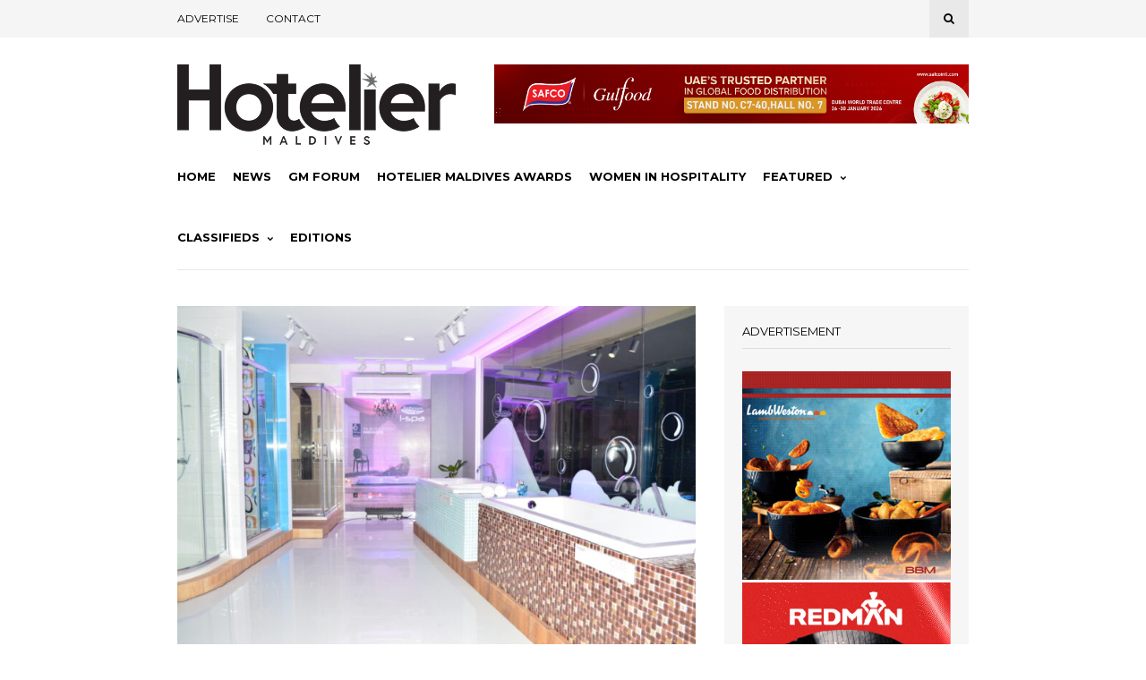

--- FILE ---
content_type: text/html; charset=utf-8
request_url: https://www.google.com/recaptcha/api2/aframe
body_size: -87
content:
<!DOCTYPE HTML><html><head><meta http-equiv="content-type" content="text/html; charset=UTF-8"></head><body><script nonce="3IJVSe301ji8l2Ce9ImTHg">/** Anti-fraud and anti-abuse applications only. See google.com/recaptcha */ try{var clients={'sodar':'https://pagead2.googlesyndication.com/pagead/sodar?'};window.addEventListener("message",function(a){try{if(a.source===window.parent){var b=JSON.parse(a.data);var c=clients[b['id']];if(c){var d=document.createElement('img');d.src=c+b['params']+'&rc='+(localStorage.getItem("rc::a")?sessionStorage.getItem("rc::b"):"");window.document.body.appendChild(d);sessionStorage.setItem("rc::e",parseInt(sessionStorage.getItem("rc::e")||0)+1);localStorage.setItem("rc::h",'1769620490323');}}}catch(b){}});window.parent.postMessage("_grecaptcha_ready", "*");}catch(b){}</script></body></html>